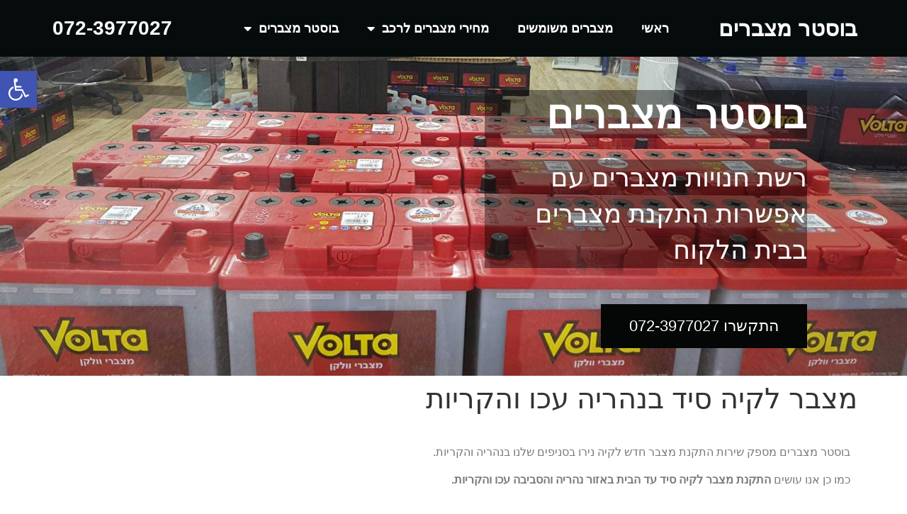

--- FILE ---
content_type: text/css
request_url: https://www.booster-matzberim.com/wp-content/uploads/elementor/css/post-579.css?ver=1760029775
body_size: 1976
content:
.elementor-579 .elementor-element.elementor-element-5eab47b9 > .elementor-container > .elementor-column > .elementor-widget-wrap{align-content:center;align-items:center;}.elementor-579 .elementor-element.elementor-element-5eab47b9:not(.elementor-motion-effects-element-type-background), .elementor-579 .elementor-element.elementor-element-5eab47b9 > .elementor-motion-effects-container > .elementor-motion-effects-layer{background-color:#060B0C;}.elementor-579 .elementor-element.elementor-element-5eab47b9 > .elementor-container{min-height:80px;}.elementor-579 .elementor-element.elementor-element-5eab47b9{transition:background 0.3s, border 0.3s, border-radius 0.3s, box-shadow 0.3s;}.elementor-579 .elementor-element.elementor-element-5eab47b9 > .elementor-background-overlay{transition:background 0.3s, border-radius 0.3s, opacity 0.3s;}.elementor-widget-theme-site-title .elementor-heading-title{font-family:var( --e-global-typography-primary-font-family ), Sans-serif;font-weight:var( --e-global-typography-primary-font-weight );color:var( --e-global-color-primary );}.elementor-579 .elementor-element.elementor-element-7708ebc7{text-align:right;}.elementor-579 .elementor-element.elementor-element-7708ebc7 .elementor-heading-title{font-family:"Assistant", Sans-serif;font-size:31px;font-weight:bold;color:#ffffff;}.elementor-widget-nav-menu .elementor-nav-menu .elementor-item{font-family:var( --e-global-typography-primary-font-family ), Sans-serif;font-weight:var( --e-global-typography-primary-font-weight );}.elementor-widget-nav-menu .elementor-nav-menu--main .elementor-item{color:var( --e-global-color-text );fill:var( --e-global-color-text );}.elementor-widget-nav-menu .elementor-nav-menu--main .elementor-item:hover,
					.elementor-widget-nav-menu .elementor-nav-menu--main .elementor-item.elementor-item-active,
					.elementor-widget-nav-menu .elementor-nav-menu--main .elementor-item.highlighted,
					.elementor-widget-nav-menu .elementor-nav-menu--main .elementor-item:focus{color:var( --e-global-color-accent );fill:var( --e-global-color-accent );}.elementor-widget-nav-menu .elementor-nav-menu--main:not(.e--pointer-framed) .elementor-item:before,
					.elementor-widget-nav-menu .elementor-nav-menu--main:not(.e--pointer-framed) .elementor-item:after{background-color:var( --e-global-color-accent );}.elementor-widget-nav-menu .e--pointer-framed .elementor-item:before,
					.elementor-widget-nav-menu .e--pointer-framed .elementor-item:after{border-color:var( --e-global-color-accent );}.elementor-widget-nav-menu{--e-nav-menu-divider-color:var( --e-global-color-text );}.elementor-widget-nav-menu .elementor-nav-menu--dropdown .elementor-item, .elementor-widget-nav-menu .elementor-nav-menu--dropdown  .elementor-sub-item{font-family:var( --e-global-typography-accent-font-family ), Sans-serif;font-weight:var( --e-global-typography-accent-font-weight );}.elementor-579 .elementor-element.elementor-element-14ada35 .elementor-menu-toggle{margin:0 auto;background-color:rgba(0,0,0,0);border-width:0px;border-radius:0px;}.elementor-579 .elementor-element.elementor-element-14ada35 .elementor-nav-menu .elementor-item{font-family:"Assistant", Sans-serif;font-size:18px;text-transform:uppercase;}.elementor-579 .elementor-element.elementor-element-14ada35 .elementor-nav-menu--main .elementor-item{color:#ffffff;fill:#ffffff;padding-left:10px;padding-right:10px;padding-top:30px;padding-bottom:30px;}.elementor-579 .elementor-element.elementor-element-14ada35 .elementor-nav-menu--main .elementor-item:hover,
					.elementor-579 .elementor-element.elementor-element-14ada35 .elementor-nav-menu--main .elementor-item.elementor-item-active,
					.elementor-579 .elementor-element.elementor-element-14ada35 .elementor-nav-menu--main .elementor-item.highlighted,
					.elementor-579 .elementor-element.elementor-element-14ada35 .elementor-nav-menu--main .elementor-item:focus{color:#FFFFFF;fill:#FFFFFF;}.elementor-579 .elementor-element.elementor-element-14ada35 .elementor-nav-menu--main:not(.e--pointer-framed) .elementor-item:before,
					.elementor-579 .elementor-element.elementor-element-14ada35 .elementor-nav-menu--main:not(.e--pointer-framed) .elementor-item:after{background-color:#1089ff;}.elementor-579 .elementor-element.elementor-element-14ada35 .e--pointer-framed .elementor-item:before,
					.elementor-579 .elementor-element.elementor-element-14ada35 .e--pointer-framed .elementor-item:after{border-color:#1089ff;}.elementor-579 .elementor-element.elementor-element-14ada35 .elementor-nav-menu--main .elementor-item.elementor-item-active{color:#1089ff;}.elementor-579 .elementor-element.elementor-element-14ada35 .elementor-nav-menu--main:not(.e--pointer-framed) .elementor-item.elementor-item-active:before,
					.elementor-579 .elementor-element.elementor-element-14ada35 .elementor-nav-menu--main:not(.e--pointer-framed) .elementor-item.elementor-item-active:after{background-color:#1089ff;}.elementor-579 .elementor-element.elementor-element-14ada35 .e--pointer-framed .elementor-item.elementor-item-active:before,
					.elementor-579 .elementor-element.elementor-element-14ada35 .e--pointer-framed .elementor-item.elementor-item-active:after{border-color:#1089ff;}.elementor-579 .elementor-element.elementor-element-14ada35 .e--pointer-framed .elementor-item:before{border-width:5px;}.elementor-579 .elementor-element.elementor-element-14ada35 .e--pointer-framed.e--animation-draw .elementor-item:before{border-width:0 0 5px 5px;}.elementor-579 .elementor-element.elementor-element-14ada35 .e--pointer-framed.e--animation-draw .elementor-item:after{border-width:5px 5px 0 0;}.elementor-579 .elementor-element.elementor-element-14ada35 .e--pointer-framed.e--animation-corners .elementor-item:before{border-width:5px 0 0 5px;}.elementor-579 .elementor-element.elementor-element-14ada35 .e--pointer-framed.e--animation-corners .elementor-item:after{border-width:0 5px 5px 0;}.elementor-579 .elementor-element.elementor-element-14ada35 .e--pointer-underline .elementor-item:after,
					 .elementor-579 .elementor-element.elementor-element-14ada35 .e--pointer-overline .elementor-item:before,
					 .elementor-579 .elementor-element.elementor-element-14ada35 .e--pointer-double-line .elementor-item:before,
					 .elementor-579 .elementor-element.elementor-element-14ada35 .e--pointer-double-line .elementor-item:after{height:5px;}.elementor-579 .elementor-element.elementor-element-14ada35{--e-nav-menu-horizontal-menu-item-margin:calc( 20px / 2 );--nav-menu-icon-size:30px;}.elementor-579 .elementor-element.elementor-element-14ada35 .elementor-nav-menu--main:not(.elementor-nav-menu--layout-horizontal) .elementor-nav-menu > li:not(:last-child){margin-bottom:20px;}.elementor-579 .elementor-element.elementor-element-14ada35 .elementor-nav-menu--dropdown a, .elementor-579 .elementor-element.elementor-element-14ada35 .elementor-menu-toggle{color:#000000;fill:#000000;}.elementor-579 .elementor-element.elementor-element-14ada35 .elementor-nav-menu--dropdown{background-color:#f2f2f2;}.elementor-579 .elementor-element.elementor-element-14ada35 .elementor-nav-menu--dropdown a:hover,
					.elementor-579 .elementor-element.elementor-element-14ada35 .elementor-nav-menu--dropdown a.elementor-item-active,
					.elementor-579 .elementor-element.elementor-element-14ada35 .elementor-nav-menu--dropdown a.highlighted,
					.elementor-579 .elementor-element.elementor-element-14ada35 .elementor-menu-toggle:hover{color:#23a455;}.elementor-579 .elementor-element.elementor-element-14ada35 .elementor-nav-menu--dropdown a:hover,
					.elementor-579 .elementor-element.elementor-element-14ada35 .elementor-nav-menu--dropdown a.elementor-item-active,
					.elementor-579 .elementor-element.elementor-element-14ada35 .elementor-nav-menu--dropdown a.highlighted{background-color:#ededed;}.elementor-579 .elementor-element.elementor-element-14ada35 div.elementor-menu-toggle{color:#FEF9F9;}.elementor-579 .elementor-element.elementor-element-14ada35 div.elementor-menu-toggle svg{fill:#FEF9F9;}.elementor-579 .elementor-element.elementor-element-14ada35 div.elementor-menu-toggle:hover{color:#00ce1b;}.elementor-579 .elementor-element.elementor-element-14ada35 div.elementor-menu-toggle:hover svg{fill:#00ce1b;}.elementor-widget-heading .elementor-heading-title{font-family:var( --e-global-typography-primary-font-family ), Sans-serif;font-weight:var( --e-global-typography-primary-font-weight );color:var( --e-global-color-primary );}.elementor-579 .elementor-element.elementor-element-5d360a0e{text-align:left;}.elementor-579 .elementor-element.elementor-element-5d360a0e .elementor-heading-title{font-size:28px;color:#FFFFFF;}.elementor-579 .elementor-element.elementor-element-6f20501a{border-style:solid;border-width:0px 0px 0px 0px;border-color:#000000;}.elementor-widget-slides .elementor-slide-heading{font-family:var( --e-global-typography-primary-font-family ), Sans-serif;font-weight:var( --e-global-typography-primary-font-weight );}.elementor-widget-slides .elementor-slide-description{font-family:var( --e-global-typography-secondary-font-family ), Sans-serif;font-weight:var( --e-global-typography-secondary-font-weight );}.elementor-widget-slides .elementor-slide-button{font-family:var( --e-global-typography-accent-font-family ), Sans-serif;font-weight:var( --e-global-typography-accent-font-weight );}.elementor-579 .elementor-element.elementor-element-425a99cf .elementor-repeater-item-b991845 .swiper-slide-bg{background-color:#ffffff;background-image:url(http://www.booster-matzberim.com/wp-content/uploads/2020/01/cropped-חנות-מצברים-בנהריה-1.jpg);background-size:cover;}.elementor-579 .elementor-element.elementor-element-425a99cf .elementor-repeater-item-b991845 .elementor-background-overlay{background-color:rgba(0,0,0,0.5);}.elementor-579 .elementor-element.elementor-element-425a99cf .swiper-slide{transition-duration:calc(5000ms*1.2);height:450px;}.elementor-579 .elementor-element.elementor-element-425a99cf .elementor-slide-button{background-color:#050606;font-size:22px;border-width:0px;border-radius:0px;color:#FFFFFF;}.elementor-579 .elementor-element.elementor-element-425a99cf .elementor-slide-button:hover{background-color:#C8150D;}.elementor-579 .elementor-element.elementor-element-425a99cf .swiper-slide-contents{max-width:40%;}.elementor-579 .elementor-element.elementor-element-425a99cf .swiper-slide-inner{padding:0% 11% 0% 0%;text-align:right;}.elementor-579 .elementor-element.elementor-element-425a99cf .elementor-slide-heading{font-family:"Assistant", Sans-serif;font-size:57px;font-weight:bold;line-height:1.2em;letter-spacing:0.7px;}.elementor-579 .elementor-element.elementor-element-425a99cf .swiper-slide-inner .elementor-slide-description:not(:last-child){margin-bottom:51px;}.elementor-579 .elementor-element.elementor-element-425a99cf .elementor-slide-description{font-family:"Assistant", Sans-serif;font-size:37px;font-weight:normal;}.elementor-theme-builder-content-area{height:400px;}.elementor-location-header:before, .elementor-location-footer:before{content:"";display:table;clear:both;}@media(max-width:1024px){.elementor-579 .elementor-element.elementor-element-7708ebc7{text-align:center;}.elementor-579 .elementor-element.elementor-element-14ada35 .elementor-nav-menu--main .elementor-item{padding-left:14px;padding-right:14px;}.elementor-579 .elementor-element.elementor-element-14ada35{--e-nav-menu-horizontal-menu-item-margin:calc( 0px / 2 );}.elementor-579 .elementor-element.elementor-element-14ada35 .elementor-nav-menu--main:not(.elementor-nav-menu--layout-horizontal) .elementor-nav-menu > li:not(:last-child){margin-bottom:0px;}.elementor-579 .elementor-element.elementor-element-5d360a0e{text-align:center;}.elementor-579 .elementor-element.elementor-element-425a99cf .swiper-slide-contents{max-width:60%;}.elementor-579 .elementor-element.elementor-element-425a99cf .elementor-slide-heading{font-size:40px;}.elementor-579 .elementor-element.elementor-element-425a99cf .elementor-slide-description{font-size:25px;}.elementor-579 .elementor-element.elementor-element-425a99cf .elementor-slide-button{font-size:20px;}}@media(min-width:768px){.elementor-579 .elementor-element.elementor-element-240a7962{width:17.749%;}.elementor-579 .elementor-element.elementor-element-69d157a0{width:63.799%;}.elementor-579 .elementor-element.elementor-element-102fabbd{width:18.116%;}}@media(max-width:1024px) and (min-width:768px){.elementor-579 .elementor-element.elementor-element-240a7962{width:40%;}.elementor-579 .elementor-element.elementor-element-69d157a0{width:60%;}}@media(max-width:767px){.elementor-579 .elementor-element.elementor-element-240a7962{width:80%;}.elementor-579 .elementor-element.elementor-element-7708ebc7{text-align:center;}.elementor-579 .elementor-element.elementor-element-7708ebc7 .elementor-heading-title{font-size:30px;}.elementor-579 .elementor-element.elementor-element-69d157a0{width:20%;}.elementor-579 .elementor-element.elementor-element-14ada35 .elementor-nav-menu--dropdown a{padding-top:12px;padding-bottom:12px;}.elementor-579 .elementor-element.elementor-element-14ada35 .elementor-nav-menu--main > .elementor-nav-menu > li > .elementor-nav-menu--dropdown, .elementor-579 .elementor-element.elementor-element-14ada35 .elementor-nav-menu__container.elementor-nav-menu--dropdown{margin-top:20px !important;}.elementor-579 .elementor-element.elementor-element-5d360a0e{text-align:center;}.elementor-579 .elementor-element.elementor-element-5d360a0e .elementor-heading-title{font-size:30px;}.elementor-579 .elementor-element.elementor-element-425a99cf .swiper-slide{height:280px;}.elementor-579 .elementor-element.elementor-element-425a99cf .swiper-slide-contents{max-width:95%;}.elementor-579 .elementor-element.elementor-element-425a99cf .elementor-slide-heading{font-size:28px;}.elementor-579 .elementor-element.elementor-element-425a99cf .elementor-slide-description{font-size:19px;}.elementor-579 .elementor-element.elementor-element-425a99cf .elementor-slide-button{font-size:20px;}}/* Start custom CSS for slides, class: .elementor-element-425a99cf */.elementor-slide-description, .elementor-slide-heading {
    background-color: rgba(0, 0, 0, 0.4); /* Black color with 50% opacity */
    color: rgba(255, 255, 255, 1); /* White color (fully opaque) */
}/* End custom CSS */

--- FILE ---
content_type: text/css
request_url: https://www.booster-matzberim.com/wp-content/uploads/elementor/css/post-659.css?ver=1760029775
body_size: 406
content:
.elementor-659 .elementor-element.elementor-element-3268cbb5 > .elementor-container > .elementor-column > .elementor-widget-wrap{align-content:center;align-items:center;}.elementor-659 .elementor-element.elementor-element-3268cbb5:not(.elementor-motion-effects-element-type-background), .elementor-659 .elementor-element.elementor-element-3268cbb5 > .elementor-motion-effects-container > .elementor-motion-effects-layer{background-color:#000000;}.elementor-659 .elementor-element.elementor-element-3268cbb5{transition:background 0.3s, border 0.3s, border-radius 0.3s, box-shadow 0.3s;padding:30px 0px 30px 0px;}.elementor-659 .elementor-element.elementor-element-3268cbb5 > .elementor-background-overlay{transition:background 0.3s, border-radius 0.3s, opacity 0.3s;}.elementor-widget-heading .elementor-heading-title{font-family:var( --e-global-typography-primary-font-family ), Sans-serif;font-weight:var( --e-global-typography-primary-font-weight );color:var( --e-global-color-primary );}.elementor-659 .elementor-element.elementor-element-13571c0 .elementor-heading-title{color:#ffffff;}.elementor-widget-text-editor{font-family:var( --e-global-typography-text-font-family ), Sans-serif;font-weight:var( --e-global-typography-text-font-weight );color:var( --e-global-color-text );}.elementor-widget-text-editor.elementor-drop-cap-view-stacked .elementor-drop-cap{background-color:var( --e-global-color-primary );}.elementor-widget-text-editor.elementor-drop-cap-view-framed .elementor-drop-cap, .elementor-widget-text-editor.elementor-drop-cap-view-default .elementor-drop-cap{color:var( --e-global-color-primary );border-color:var( --e-global-color-primary );}.elementor-659 .elementor-element.elementor-element-258b3348{text-align:left;}.elementor-659 .elementor-element.elementor-element-258b3348 .elementor-heading-title{color:#ffffff;}.elementor-659 .elementor-element.elementor-element-717ced5:not(.elementor-motion-effects-element-type-background), .elementor-659 .elementor-element.elementor-element-717ced5 > .elementor-motion-effects-container > .elementor-motion-effects-layer{background-color:#000000;}.elementor-659 .elementor-element.elementor-element-717ced5{transition:background 0.3s, border 0.3s, border-radius 0.3s, box-shadow 0.3s;}.elementor-659 .elementor-element.elementor-element-717ced5 > .elementor-background-overlay{transition:background 0.3s, border-radius 0.3s, opacity 0.3s;}.elementor-bc-flex-widget .elementor-659 .elementor-element.elementor-element-1d80ed5f.elementor-column .elementor-widget-wrap{align-items:center;}.elementor-659 .elementor-element.elementor-element-1d80ed5f.elementor-column.elementor-element[data-element_type="column"] > .elementor-widget-wrap.elementor-element-populated{align-content:center;align-items:center;}.elementor-659 .elementor-element.elementor-element-25ffda8f{text-align:center;}.elementor-659 .elementor-element.elementor-element-25ffda8f .elementor-heading-title{font-family:"Open Sans", Sans-serif;font-size:20px;font-weight:400;color:#FFFFFF;}.elementor-659 .elementor-element.elementor-element-5d1902c5 > .elementor-widget-container{margin:-18px 0px 0px 0px;padding:0px 0px 0px 0px;}.elementor-659 .elementor-element.elementor-element-5d1902c5{text-align:center;}.elementor-659 .elementor-element.elementor-element-5d1902c5 .elementor-heading-title{font-family:"Open Sans", Sans-serif;font-size:20px;font-weight:400;color:#FFFFFF;}.elementor-theme-builder-content-area{height:400px;}.elementor-location-header:before, .elementor-location-footer:before{content:"";display:table;clear:both;}@media(max-width:767px){.elementor-659 .elementor-element.elementor-element-13571c0{text-align:center;}.elementor-659 .elementor-element.elementor-element-258b3348{text-align:center;}}